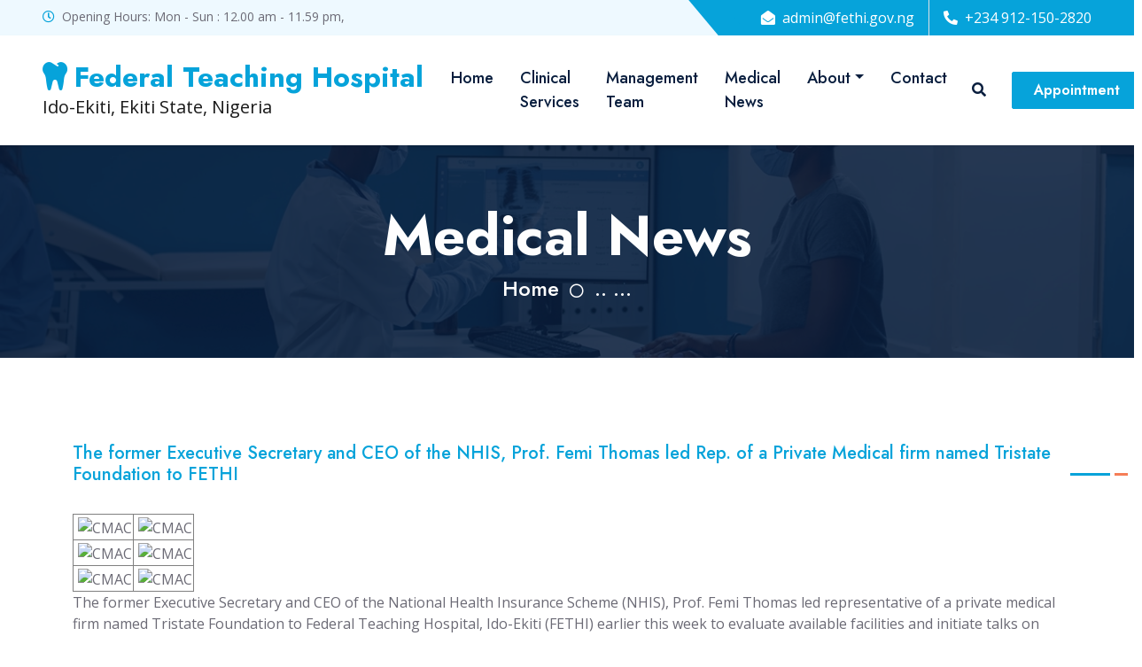

--- FILE ---
content_type: text/html; charset=UTF-8
request_url: https://fethi.gov.ng/2020/01/29/the-former-executive-secretary-and-ceo-of-the-nhis-prof-femi-thomas-led-rep-of-a-private-medical-firm-named-tristate-foundation-to-fethi/
body_size: 3816
content:
<!DOCTYPE html>
<html lang="en">

<head>
    <meta charset="utf-8">
    <title>Federal Teaching Hospital Ido-Ekiti, Ekiti State</title>
    <meta content="width=device-width, initial-scale=1.0" name="viewport">
    <meta content="Free HTML Templates" name="keywords">
    <meta content="Free HTML Templates" name="description">

    <!-- Favicon -->
    <link href="img/favicon.ico" rel="icon">

    <!-- Google Web Fonts -->
    <link rel="preconnect" href="https://fonts.gstatic.com">
    <link href="https://fonts.googleapis.com/css2?family=Jost:wght@500;600;700&family=Open+Sans:wght@400;600&display=swap" rel="stylesheet"> 

    <!-- Icon Font Stylesheet -->
    <link href="https://cdnjs.cloudflare.com/ajax/libs/font-awesome/5.10.0/css/all.min.css" rel="stylesheet">
    <link href="https://cdn.jsdelivr.net/npm/bootstrap-icons@1.4.1/font/bootstrap-icons.css" rel="stylesheet">

    <!-- Libraries Stylesheet -->
    <link href="../../../../lib/owlcarousel/assets/owl.carousel.min.css" rel="stylesheet">
    <link href="../../../../lib/animate/animate.min.css" rel="stylesheet">
    <link href="../../../../lib/tempusdominus/css/tempusdominus-bootstrap-4.min.css" rel="stylesheet" />
    <link href="../../../../lib/twentytwenty/twentytwenty.css" rel="stylesheet" />

    <!-- Customized Bootstrap Stylesheet -->
    <link href="../../../../css/bootstrap.min.css" rel="stylesheet">

    <!-- Template Stylesheet -->
    <link href="../../../../css/style.css" rel="stylesheet">
</head>

<body>
    <!-- Spinner Start -->
    <div id="spinner" class="show bg-white position-fixed translate-middle w-100 vh-100 top-50 start-50 d-flex align-items-center justify-content-center">
        <div class="spinner-grow text-primary m-1" role="status">
            <span class="sr-only">Loading...</span>
        </div>
        <div class="spinner-grow text-dark m-1" role="status">
            <span class="sr-only">Loading...</span>
        </div>
        <div class="spinner-grow text-secondary m-1" role="status">
            <span class="sr-only">Loading...</span>
        </div>
    </div>
    <!-- Spinner End -->


    <!-- Topbar Start -->
    <div class="container-fluid bg-light ps-5 pe-0 d-none d-lg-block">
        <div class="row gx-0">
            <div class="col-md-6 text-center text-lg-start mb-2 mb-lg-0">
                <div class="d-inline-flex align-items-center">
                    <small class="py-2"><i class="far fa-clock text-primary me-2"></i>Opening Hours: Mon - Sun : 12.00 am - 11.59 pm, </small>
                </div>
            </div>
            <div class="col-md-6 text-center text-lg-end">
                <div class="position-relative d-inline-flex align-items-center bg-primary text-white top-shape px-5">
                    <div class="me-3 pe-3 border-end py-2">
                        <p class="m-0"><i class="fa fa-envelope-open me-2"></i>admin@fethi.gov.ng</p>
                    </div>
                    <div class="py-2">
                        <p class="m-0"><i class="fa fa-phone-alt me-2"></i>+234 912-150-2820</p>
                    </div>
                </div>
            </div>
        </div>
    </div>
    <!-- Topbar End -->


     <!-- Navbar Start -->
    <nav class="navbar navbar-expand-lg bg-white navbar-light shadow-sm px-5 py-3 py-lg-0">
        <a href="../../../../index.php" class="navbar-brand p-0">
            <h2 class="m-0 text-primary"><i class="fa fa-tooth me-2"></i>Federal Teaching Hospital</h2>Ido-Ekiti, Ekiti State, Nigeria
        </a>
        <button class="navbar-toggler" type="button" data-bs-toggle="collapse" data-bs-target="#navbarCollapse">
            <span class="navbar-toggler-icon"></span>
        </button>
        <div class="collapse navbar-collapse" id="navbarCollapse">
            <div class="navbar-nav ms-auto py-0">
                <a href="../../../../index.php" class="nav-item nav-link">Home</a>
                <a href="../../../../service.php" class="nav-item nav-link">Clinical Services</a>
                <a href="../../../../team.php" class="nav-item nav-link">Management Team</a>
                <a href="../../../../medical-news.php" class="nav-item nav-link">Medical News</a>
                <div class="nav-item dropdown">
                    <a href="#" class="nav-link dropdown-toggle" data-bs-toggle="dropdown">About</a>
                    <div class="dropdown-menu m-0">
                        <a href="../../../../about.php" class="dropdown-item">About Us</a>
                        <a href="../../../../testimonial.php" class="dropdown-item">Testimonial</a>
                    </div>
                    </div>
                <a href="../../../../contact.php" class="nav-item nav-link">Contact</a>
            </div>
            <button type="button" class="btn text-dark" data-bs-toggle="modal" data-bs-target="#searchModal"><i class="fa fa-search"></i></button>
            <a href="../../../../appointment.php" class="btn btn-primary py-2 px-4 ms-3">Appointment</a>
        </div>
    </nav>
    <!-- Navbar End -->


    <!-- Full Screen Search Start -->
    <div class="modal fade" id="searchModal" tabindex="-1">
        <div class="modal-dialog modal-fullscreen">
            <div class="modal-content" style="background: rgba(9, 30, 62, .7);">
                <div class="modal-header border-0">
                    <button type="button" class="btn bg-white btn-close" data-bs-dismiss="modal" aria-label="Close"></button>
                </div>
                <div class="modal-body d-flex align-items-center justify-content-center">
                    <div class="input-group" style="max-width: 600px;">
                        <input type="text" class="form-control bg-transparent border-primary p-3" placeholder="Type search keyword">
                        <button class="btn btn-primary px-4"><i class="bi bi-search"></i></button>
                    </div>
                </div>
            </div>
        </div>
    </div>
    <!-- Full Screen Search End -->


    <!-- Hero Start -->
    <div class="container-fluid bg-primary py-5 hero-header mb-5">
        <div class="row py-3">
            <div class="col-12 text-center">
                <h1 class="display-3 text-white animated zoomIn">Medical News</h1>
                <a href="" class="h4 text-white">Home</a>
                <i class="far fa-circle text-white px-2"></i>
                <a href="" class="h4 text-white"> .. ...</a>
            </div>
        </div>
    </div>
    <!-- Hero End -->


    <!-- Pricing Start -->
    <div class="container-fluid py-5 wow fadeInUp" data-wow-delay="0.1s">
        <div class="container">
            
            <div class="row g-5">

                <div class="col-lg-12">
                    <div>
                        
                        <div class="price-item pb-4">
                            <div class="position-relative">

<div class="section-title mb-4">
<h5 class="position-relative d-inline-block text-primary text-uppercase>Posted by ISIJOLA OLUWATOYIN on 2020-01-29T11:46:17</h5>
        <h3 class="display-5 mb-0">The former Executive Secretary and CEO of the NHIS, Prof. Femi Thomas led Rep. of a Private Medical firm named Tristate Foundation to FETHI</h3>
                    </div><div><table class="table-bordered">
<tbody>
<tr>
<td width="50%"> <img loading="lazy" decoding="async" class="alignnone size-medium wp-image-1095" src="https://fethi.gov.ng/wp-content/uploads/2020/01/1-2-300x200.jpeg" alt="CMAC" width="300" height="200" srcset="https://files.fethi.gov.ng/wp-content/uploads/2020/01/1-2-300x200.jpeg 300w, https://files.fethi.gov.ng/wp-content/uploads/2020/01/1-2-768x512.jpeg 768w, https://files.fethi.gov.ng/wp-content/uploads/2020/01/1-2-1024x683.jpeg 1024w, https://files.fethi.gov.ng/wp-content/uploads/2020/01/1-2.jpeg 1080w" sizes="auto, (max-width: 300px) 100vw, 300px" /></td>
<td width="50%"> <img loading="lazy" decoding="async" class="alignnone size-medium wp-image-1096" src="https://fethi.gov.ng/wp-content/uploads/2020/01/2-2-300x200.jpeg" alt="CMAC" width="300" height="200" srcset="https://files.fethi.gov.ng/wp-content/uploads/2020/01/2-2-300x200.jpeg 300w, https://files.fethi.gov.ng/wp-content/uploads/2020/01/2-2-768x512.jpeg 768w, https://files.fethi.gov.ng/wp-content/uploads/2020/01/2-2-1024x683.jpeg 1024w, https://files.fethi.gov.ng/wp-content/uploads/2020/01/2-2.jpeg 1080w" sizes="auto, (max-width: 300px) 100vw, 300px" /></td>
</tr>
<tr>
<td> <img loading="lazy" decoding="async" class="alignnone size-medium wp-image-1097" src="https://fethi.gov.ng/wp-content/uploads/2020/01/3-2-300x200.jpeg" alt="CMAC" width="300" height="200" srcset="https://files.fethi.gov.ng/wp-content/uploads/2020/01/3-2-300x200.jpeg 300w, https://files.fethi.gov.ng/wp-content/uploads/2020/01/3-2-768x512.jpeg 768w, https://files.fethi.gov.ng/wp-content/uploads/2020/01/3-2-1024x683.jpeg 1024w, https://files.fethi.gov.ng/wp-content/uploads/2020/01/3-2.jpeg 1080w" sizes="auto, (max-width: 300px) 100vw, 300px" /></td>
<td> <img loading="lazy" decoding="async" class="alignnone size-medium wp-image-1098" src="https://fethi.gov.ng/wp-content/uploads/2020/01/4-2-300x200.jpeg" alt="CMAC" width="300" height="200" srcset="https://files.fethi.gov.ng/wp-content/uploads/2020/01/4-2-300x200.jpeg 300w, https://files.fethi.gov.ng/wp-content/uploads/2020/01/4-2-768x512.jpeg 768w, https://files.fethi.gov.ng/wp-content/uploads/2020/01/4-2-1024x683.jpeg 1024w, https://files.fethi.gov.ng/wp-content/uploads/2020/01/4-2.jpeg 1080w" sizes="auto, (max-width: 300px) 100vw, 300px" /></td>
</tr>
<tr>
<td> <img loading="lazy" decoding="async" class="alignnone size-medium wp-image-1099" src="https://fethi.gov.ng/wp-content/uploads/2020/01/5-2-300x200.jpeg" alt="CMAC" width="300" height="200" srcset="https://files.fethi.gov.ng/wp-content/uploads/2020/01/5-2-300x200.jpeg 300w, https://files.fethi.gov.ng/wp-content/uploads/2020/01/5-2-768x512.jpeg 768w, https://files.fethi.gov.ng/wp-content/uploads/2020/01/5-2-1024x683.jpeg 1024w, https://files.fethi.gov.ng/wp-content/uploads/2020/01/5-2.jpeg 1080w" sizes="auto, (max-width: 300px) 100vw, 300px" /></td>
<td> <img loading="lazy" decoding="async" class="alignnone size-medium wp-image-1100" src="https://fethi.gov.ng/wp-content/uploads/2020/01/6-2-300x200.jpeg" alt="CMAC" width="300" height="200" srcset="https://files.fethi.gov.ng/wp-content/uploads/2020/01/6-2-300x200.jpeg 300w, https://files.fethi.gov.ng/wp-content/uploads/2020/01/6-2-768x512.jpeg 768w, https://files.fethi.gov.ng/wp-content/uploads/2020/01/6-2-1024x683.jpeg 1024w, https://files.fethi.gov.ng/wp-content/uploads/2020/01/6-2.jpeg 1080w" sizes="auto, (max-width: 300px) 100vw, 300px" /></td>
</tr>
</tbody>
</table>
<p>The former Executive Secretary and CEO of the National Health Insurance Scheme (NHIS), Prof. Femi Thomas led representative of a private medical firm named Tristate Foundation to Federal Teaching Hospital, Ido-Ekiti (FETHI) earlier this week to evaluate available facilities and initiate talks on partnership with the hospital in terms of providing qualitative health care delivery with the aim of curbing medical tourism.</p>
<p>Tristate Foundation is renowned for provision of open heart and vascular surgery in the country. The Foundation is also in partnership with some Teaching Hospitals such as OAUTH Ile-ife and Babcock University.</p>
<p>Prof. Thomas, a Consultant Cardiothoracic Surgeon of repute and former Commissioner for Health in Ekiti State had in his team a cardiac surgeon from India.</p>
<p>After deliberation with the CMD, Prof. Adekunle Ajayi, the team was led round the hospital by the CMAC, Dr Idowu Adebara.</p>
<p>Acknowledging the latest development which had sprouted in the hospital, Prof. Thomas said &#8220;What I&#8217;m seeing here now was not here the last time I came. This is a great improvement.&#8221;</p>
</div><h3>Comments</h3><p>No comments yet.</p>              </div>
                        </div>

                        
                    </div>
                </div>
                
            </div>
        </div>
    </div>
    <!-- Pricing End -->
    

    <!-- Newsletter Start -->
    <div class="container-fluid position-relative pt-5 wow fadeInUp" data-wow-delay="0.1s" style="z-index: 1;">
        <div class="container">
            <div class="bg-primary p-5">
                <form class="mx-auto" style="max-width: 600px;">
                    <div class="input-group">
                        <input type="text" class="form-control border-white p-3" placeholder="Your Email">
                        <button class="btn btn-dark px-4">Sign Up</button>
                    </div>
                </form>
            </div>
        </div>
    </div>
    <!-- Newsletter End -->
    

    <!-- Footer Start -->
    <div class="container-fluid bg-dark text-light py-5 wow fadeInUp" data-wow-delay="0.3s" style="margin-top: -75px;">
        <div class="container pt-5">
            <div class="row g-5 pt-4">
                <div class="col-lg-3 col-md-6">
                    <h3 class="text-white mb-4">Quick Links</h3>
                    <div class="d-flex flex-column justify-content-start">
                        <a class="text-light mb-2" href="#"><i class="bi bi-arrow-right text-primary me-2"></i>Home</a>
                        <a class="text-light mb-2" href="#"><i class="bi bi-arrow-right text-primary me-2"></i>About Us</a>
                        <a class="text-light mb-2" href="#"><i class="bi bi-arrow-right text-primary me-2"></i>Our Services</a>
                        <a class="text-light mb-2" href="#"><i class="bi bi-arrow-right text-primary me-2"></i>Latest Blog</a>
                        <a class="text-light" href="#"><i class="bi bi-arrow-right text-primary me-2"></i>Contact Us</a>
                    </div>
                </div>
                <div class="col-lg-3 col-md-6">
                    <h3 class="text-white mb-4">Popular Links</h3>
                    <div class="d-flex flex-column justify-content-start">
                        <a class="text-light mb-2" href="#"><i class="bi bi-arrow-right text-primary me-2"></i>Home</a>
                        <a class="text-light mb-2" href="#"><i class="bi bi-arrow-right text-primary me-2"></i>About Us</a>
                        <a class="text-light mb-2" href="#"><i class="bi bi-arrow-right text-primary me-2"></i>Our Services</a>
                        <a class="text-light mb-2" href="#"><i class="bi bi-arrow-right text-primary me-2"></i>Latest Blog</a>
                        <a class="text-light" href="#"><i class="bi bi-arrow-right text-primary me-2"></i>Contact Us</a>
                    </div>
                </div>
                <div class="col-lg-3 col-md-6">
                    <h3 class="text-white mb-4">Get In Touch</h3>
                    <p class="mb-2"><i class="bi bi-geo-alt text-primary me-2"></i>Federal Teaching Hospital Ido-Ekiti, Ekiti State, Nigeria</p>
                    <p class="mb-2"><i class="bi bi-envelope-open text-primary me-2"></i>admin@fethi.gov.ng</p>
                    <p class="mb-0"><i class="bi bi-telephone text-primary me-2"></i>+234 912-150-2820</p>
                </div>
                <div class="col-lg-3 col-md-6">
                    <h3 class="text-white mb-4">Follow Us</h3>
                    <div class="d-flex">
                        <a class="btn btn-lg btn-primary btn-lg-square rounded me-2" href="#"><i class="fab fa-twitter fw-normal"></i></a>
                        <a class="btn btn-lg btn-primary btn-lg-square rounded me-2" href="#"><i class="fab fa-facebook-f fw-normal"></i></a>
                        <a class="btn btn-lg btn-primary btn-lg-square rounded me-2" href="#"><i class="fab fa-linkedin-in fw-normal"></i></a>
                        <a class="btn btn-lg btn-primary btn-lg-square rounded" href="#"><i class="fab fa-instagram fw-normal"></i></a>
                    </div>
                </div>
            </div>
        </div>
    </div>
    <div class="container-fluid text-light py-4" style="background: #051225;">
        <div class="container">
            <div class="row g-0">
                <div class="col-md-6 text-center text-md-start">
                    <p class="mb-md-0">&copy; <a class="text-white border-bottom" href="#">Federal Teaching Hospital Ido-Ekiti</a>. All Rights Reserved. </p>
                </div>
                <div class="col-md-6 text-center text-md-end">
                    <p class="mb-0">Designed by <a class="text-white border-bottom" href="#">Odo Technological Services (0902-881-3029)</a></p>
                </div>
            </div>
        </div>
    </div>
    <!-- Footer End -->


    <!-- Back to Top -->
    <a href="#" class="btn btn-lg btn-primary btn-lg-square rounded back-to-top"><i class="bi bi-arrow-up"></i></a>


    <!-- JavaScript Libraries -->
    <script src="https://code.jquery.com/jquery-3.4.1.min.js"></script>
    <script src="https://cdn.jsdelivr.net/npm/bootstrap@5.0.0/dist/js/bootstrap.bundle.min.js"></script>
    <script src="../../../../lib/wow/wow.min.js"></script>
    <script src="../../../../lib/easing/easing.min.js"></script>
    <script src="../../../../lib/waypoints/waypoints.min.js"></script>
    <script src="../../../../lib/owlcarousel/owl.carousel.min.js"></script>
    <script src="../../../../lib/tempusdominus/js/moment.min.js"></script>
    <script src="../../../../lib/tempusdominus/js/moment-timezone.min.js"></script>
    <script src="../../../../lib/tempusdominus/js/tempusdominus-bootstrap-4.min.js"></script>
    <script src="../../../../lib/twentytwenty/jquery.event.move.js"></script>
    <script src="../../../../lib/twentytwenty/jquery.twentytwenty.js"></script>

    <!-- Template Javascript -->
    <script src="../../../../js/main.js"></script>
</body>

</html>